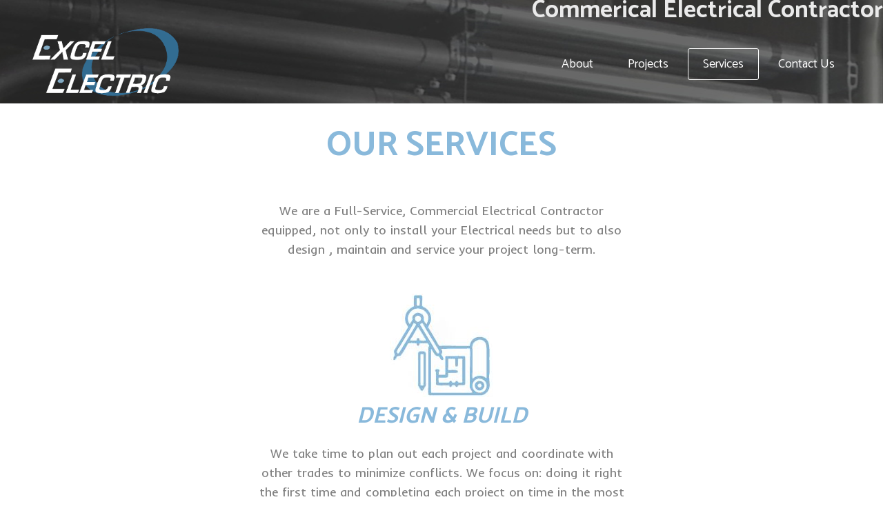

--- FILE ---
content_type: text/html; charset=UTF-8
request_url: https://excelelectricva.com/wp-admin/admin-ajax.php
body_size: -418
content:
46605.03bdff69a3704d6210690d3365a0e732

--- FILE ---
content_type: text/css
request_url: https://excelelectricva.com/wp-content/themes/bridge/css/style_dynamic_responsive.css?ver=1607961580
body_size: -276
content:
@media only screen and (max-width: 1000px){
		.header_bottom {
		background-color: #232323;
	}
				.header_bottom,
		nav.mobile_menu{
			background-color: #333333 !important;
		}
			}
@media only screen and (min-width: 480px) and (max-width: 768px){
	
	        section.parallax_section_holder{
			height: auto !important;
			min-height: 400px;
		}
		}
@media only screen and (max-width: 768px){
	
	
			h3, h3 a {
			font-size: 26px; 			line-height: 38px; 		    		}
	
	
	
	
	
	
	}
@media only screen and (max-width: 600px) {
			h1, h1 a {
			font-size: 50px; 					    		}
	
			h2, h2 a {
			font-size: 30px; 			line-height: 34px; 		    		}
	
			h3, h3 a {
			font-size: 33px; 			line-height: 31px; 		    		}
	
			h4, h4 a {
			font-size: 21px; 			line-height: 27px; 		    		}
	
			h5, h5 a {
			font-size: 22px; 			line-height: 29px; 		    		}
	
	
			body,
		p {
			font-size: 15px; 			line-height: 26px; 		    		}
	}
@media only screen and (max-width: 480px){

			section.parallax_section_holder {
			height: auto !important;
			min-height: 400px;
		}
	
				.footer_bottom {
			line-height: 18px;
		}
	
	}

--- FILE ---
content_type: text/css
request_url: https://excelelectricva.com/wp-content/themes/bridge/css/custom_css.css?ver=1607961580
body_size: 245
content:


.header_bottom_right_widget_holder {
    padding: 0 0 0 17px;
}

.q_progress_bar .progress_title_holder {
    margin: 0 0 3px;
}

.testimonials_c_holder .testimonial_content_inner {
    background: #707070;
    padding: 60px 37px;
}

.testimonials_c_holder .testimonial_content_inner .testimonial_author {
    margin-top: 16px;
}

.testimonials_c_holder .testimonial_content_inner .testimonial_title_holder {
margin-bottom: 21px;
}

.testimonials_c_holder .flex-control-nav {
    margin-top: 40px;
}

header:not(.with_hover_bg_color) nav.main_menu > ul > li > a span:not(.plus) {
    padding: 7px 21px;
    border: 1px solid transparent;
}

 header:not(.with_hover_bg_color) nav.main_menu > ul > li.active > a span:not(.plus), header:not(.with_hover_bg_color) nav.main_menu > ul > li > a span:not(.plus):hover {
    border-radius: 3px;
}

header:not(.with_hover_bg_color) nav.main_menu > ul > li:hover > a{
    opacity: 1;
}

.q_font_awsome_icon_square:hover {
    border-color: #4fdb96 !important;
}

.footer_bottom {
    height: 44px;   
}

header.scrolled .header_top, .header_top {
    background-color: ##232323!important;
}

.title.title_size_large h1 {
    text-transform: none;
}

.q_icon_with_title h4 {    
    margin-bottom: 17px;
}

.q_icon_with_title .icon_text_inner {
    padding-top: 11px;
}

.wpcf7 form.wpcf7-form p {
    margin-bottom: 9px;
}
.header_inner {
    border-top: 5px solid ##020000;
}

@media only screen and (max-width: 480px) {
.title.title_size_large h1 {
    font-size: 24px!important;
    line-height: 24px!important;
}
/* interactive banners touch fix */
.touch .portfolio_slides .item.mHover .hover_feature_holder{
display:block!important;
}
.portfolio_slides li.item.mHover .hover_feature_holder_inner{
opacity:1;
}
.touch .portfolio_slides li.item.mHover .image_pixel_hover{
background-color:rgba(21,21,21,0.78);
display:block!important;
}


@media only screen and (max-width: 1000px) and (min-width: 600px) {
.q_image_with_text_over .text:hover .desc {
display: block;
}
/* interactive banners touch fix */
.touch .portfolio_slides .item.mHover .hover_feature_holder{
display:block!important;
}
.portfolio_slides li.item.mHover .hover_feature_holder_inner{
opacity:1;
}
.touch .portfolio_slides li.item.mHover .image_pixel_hover{
background-color:rgba(21,21,21,0.78);
display:block!important;
}


@media only screen and (max-width: 1000px) and (min-width: 600px) {
.q_image_with_text_over .text:hover .desc {
display: block;
}
/* interactive banners touch fix */
.touch .portfolio_slides .item.mHover .hover_feature_holder{
display:block!important;
}
.portfolio_slides li.item.mHover .hover_feature_holder_inner{
opacity:1;
}
.touch .portfolio_slides li.item.mHover .image_pixel_hover{
background-color:rgba(21,21,21,0.78);
display:block!important;
}


@media only screen and (max-width: 1000px) and (min-width: 600px) {
.q_image_with_text_over .text:hover .desc {
display: block;
}
/* interactive banners touch fix */
.touch .portfolio_slides .item.mHover .hover_feature_holder{
display:block!important;
}
.portfolio_slides li.item.mHover .hover_feature_holder_inner{
opacity:1;
}
.touch .portfolio_slides li.item.mHover .image_pixel_hover{
background-color:rgba(21,21,21,0.78);
display:block!important;
}


@media only screen and (max-width: 1000px) and (min-width: 600px) {
.q_image_with_text_over .text:hover .desc {
display: block;
}
/* interactive banners touch fix */
.touch .portfolio_slides .item.mHover .hover_feature_holder{
display:block!important;
}
.portfolio_slides li.item.mHover .hover_feature_holder_inner{
opacity:1;
}
.touch .portfolio_slides li.item.mHover .image_pixel_hover{
background-color:rgba(21,21,21,0.78);
display:block!important;
}


@media only screen and (max-width: 1000px) and (min-width: 600px) {
.q_image_with_text_over .text:hover .desc {
display: block;
}
/* interactive banners touch fix */
.touch .portfolio_slides .item.mHover .hover_feature_holder{
display:block!important;
}
.portfolio_slides li.item.mHover .hover_feature_holder_inner{
opacity:1;
}
.touch .portfolio_slides li.item.mHover .image_pixel_hover{
background-color:rgba(21,21,21,0.78);
display:block!important;
}


@media only screen and (max-width: 1000px) and (min-width: 600px) {
.q_image_with_text_over .text:hover .desc {
display: block;
}


--- FILE ---
content_type: text/javascript
request_url: https://excelelectricva.com/wp-content/plugins/LayerSlider/static/layerslider/plugins/origami/layerslider.origami.js?ver=6.7.6
body_size: 1689
content:

/*
	* LayerSlider Plugin: Origami Slide Transition
	*
	* (c) 2017-2018 Kreatura Media
	*
	* LayerSlider web:		https://layerslider.kreaturamedia.com/
	* licenses:				http://codecanyon.net/licenses/standard
*/



;eval(function(p,a,c,k,e,r){e=function(c){return(c<a?'':e(parseInt(c/a)))+((c=c%a)>35?String.fromCharCode(c+29):c.toString(36))};if(!''.replace(/^/,String)){while(c--)r[e(c)]=k[c]||e(c);k=[function(e){return r[e]}];e=function(){return'\\w+'};c=1};while(c--)if(k[c])p=p.replace(new RegExp('\\b'+e(c)+'\\b','g'),k[c]);return p}('!D(i){2y.2w.2u.9=D(t,s,o,a){K e=8;e.2t={2s:"2r 2j 2e 2d J 2c",2b:"1.3",2a:"6.7.1",1W:"1T",1R:"1O. 2z. 2k."},e.1j={Y:.25,1w:4},e.1A=D(){e.1K()},e.1K=D(){t.q.S.9={1m:D(){t.C.1x=w.21(t.C.P/t.C.Q),8.v=t.C.1x>e.1j.1w?e.1j.1w:t.C.1x,8.v=w.10(w.18()*8.v)+1,8.1H()},1E:D(i){J(K t=8.1p;8.1p==t;)t=8.v>1?0===i?["14","z","14","11"][w.10(4*w.18())]:i==8.v-1?["A","z","A","11"][w.10(4*w.18())]:["z","11"][w.10(2*w.18())]:["A","z","14","11"][w.10(4*w.18())];1B 8.1p=t,t},1H:D(){J(K i=t.C.P%2==0?t.C.P:t.C.P+1,s=i/8.v%2==0?i/8.v:i/8.v-i/8.v%2,o=t.C.Q%2==0?t.C.Q:t.C.Q+1,a=0,e=0;e<8.v;e++){K r=8.v-w.2h(w.10(8.v/2)-e)-w.10(8.v/2),n=8.1E(e),l=s;i/8.v%2!=0&&e%2==0&&(i-s*8.v)/2<8.v&&(l+=2),e===8.v-1&&a+l!==i&&(l=i-a),e===8.v-1&&i!==t.C.P&&(a-=1);K d=t.q.S.9.1I("b-9-"+n,l,o,a,0).O({1n:n});d.T({1Z:r}),8.1C(d,a,n,e),a+=l}t.q.S.1m()},1I:D(s,o,a,e,r){1B i("<12>").X("b-9-1g "+s).T({P:o,Q:a,A:e,z:r}).V(t.q.S.$1J)},1C:D(s,o,a,e){K r;U(t.q.S.$1J.20(t.C.$29),a){k"A":k"14":r={P:s.P()/2};H;k"z":k"11":r={Q:s.Q()/2}}K n=i("<12>").T(r).X("b-9-1c b-9-15").V(s),l=i("<12>").T(r).X("b-9-1c b-9-15").V(n),d=i("<12>").T(r).X("b-9-1c b-9-M").V(l),c=i("<12>").T(r).X("b-9-1c b-9-M").V(d);s.16(".b-9-1c").2i(D(){K a=i(8).1N("b-9-M")?"M":"13",e=i("<12>").X("b-9-1e-1d").V(i(8));2f(t.1D[a].O.$1i){K r,n,l=i(8).R();U(s.O("1n")){k"A":U(a){k"13":J(r=i(8).B().A;!l.Z(".b-9-1g");)r+=l.B().A,l=l.R();H;k"M":J(r=0;!l.Z(".b-9-15");)r+=l.B().A,l=l.R()}r=-o-r;H;k"14":U(a){k"13":J(r=-i(8).B().A;!l.Z(".b-9-1g");)r-=l.B().A,l=l.R();H;k"M":J(r=i(8).B().A;!l.Z(".b-9-15");)r-=l.B().A,l=l.R()}r=-o+r;H;k"z":U(a){k"13":J(n=-i(8).B().z;!l.Z(".b-9-1g");)n-=l.B().z,l=l.R();H;k"M":J(n=0;!l.Z(".b-9-15");)n-=l.B().z,l=l.R()}r=-o;H;k"11":U(a){k"13":J(n=-i(8).B().z;!l.Z(".b-9-1g");)n-=l.B().z,l=l.R();H;k"M":J(n=i(8).B().z;!l.Z(".b-9-15");)n-=l.B().z,l=l.R()}r=-o}K d=t.o.2l&&"2q"===t.2v.2x.1n?"L":"2G",c="13"===a?t.q.2H:t.q.1v,p=c.O.$1i.O(t.1P.1A.1Q),h=p.1S[d],m=!!c.O.$1i&&t.1U.1V(c.O.$1i),f=i("<1f>").V(e).1X("1Y",m).T({P:p.j.P,Q:p.j.Q,"-1o-1h":p.j.1h,1h:p.j.1h,22:r,23:n,24:"26 27 28"});U(a){k"13":f.T({"-1z-17":"1b("+p.j.x+"I) 19("+p.j.y+"I)"+p.j.1q+p.j.1r,"-1o-17":"1b("+p.j.x+"I) 19("+p.j.y+"I)"+p.j.1q+p.j.1r,17:"1b("+p.j.x+"I) 19("+p.j.y+"I)"+p.j.1q+p.j.1r});H;k"M":f.T({"-1z-17":"1b("+p.j.x+"I) 19("+p.j.y+"I) 1s("+h.1t+"1u) 1a("+h.1a+")","-1o-17":"1b("+p.j.x+"I) 19("+p.j.y+"I) 1s("+h.1t+"1u) 1a("+h.1a+")",17:"1b("+p.j.x+"I) 19("+p.j.y+"I) 1s("+h.1t+"1u) 1a("+h.1a+")"})}i("<12>").X("b-1F").V(e)}}),8.1G(s,a,n,l,d,c,e)},1G:D(i,s,o,a,r,n,l){i.16(".b-1F").X("b-2m");K d=o.16("> .b-9-1e-1d > 1f"),c=a.16("> .b-9-1e-1d > 1f"),p=r.16("> .b-9-1e-1d > 1f"),h=n.16("> .b-9-1e-1d > 1f"),m=t.2n.2o.2p,f=e.1j.Y,g=1.5*f;U(s){k"A":t.q.W.L(o[0],2,{u:m,F:E},0).L(a[0],2,{u:m,F:-1k},0).N(r[0],2,{F:1l},{u:m,F:E},0).N(n[0],2,{F:E},{u:m,F:0},1);H;k"14":t.q.W.L(o[0],2,{u:m,F:-E},0).L(a[0],2,{u:m,F:1k},0).N(r[0],2,{F:-1l},{u:m,F:-E},0).N(n[0],2,{F:-E},{u:m,F:0},1);H;k"z":t.q.W.L(o[0],2,{u:m,G:-E},0).L(a[0],2,{u:m,G:1k},0).N(r[0],2,{G:-1l},{u:m,G:-E},0).N(n[0],2,{G:-E},{u:m,G:0},1);H;k"11":t.q.W.L(o[0],2,{u:m,G:E},0).L(a[0],2,{u:m,G:-1k},0).N(r[0],2,{G:1l},{u:m,G:E},0).N(n[0],2,{G:E},{u:m,G:0},1)}d[0]&&t.q.W.L(d[0],2,{u:m,Y:g},0),c[0]&&t.q.W.L(c[0],2,{u:m,Y:f},0),p[0]&&t.q.W.N(p[0],2,{Y:g},{u:m,Y:1},0),h[0]&&t.q.W.N(h[0],2,{Y:g},{u:m,Y:1},1)}},t.q.S.1y.2A=D(){t.1D.M.O.2B&&t.2C.2D?(t.q.1v.O.2E||t.q.1v.O.2F)&&w.10(2*w.18())+1===1?t.q.S.1L.1y.1M():t.q.S.9.1m():t.q.S.1L.1y.1M()}}}}(2g);',62,168,'||||||||this|origami||ls||||||||responsive|case||||||transitions||||ease|blocksNum|Math|||top|left|position|slider|function|90|rotationY|rotationX|break|px|for|var|to|next|fromTo|data|width|height|parent|slide|css|switch|appendTo|_slideTransition|addClass|opacity|is|floor|bottom|div|current|right|cur|find|transform|random|translateY|scale|translateX|tile|holder|image|img|block|filter|background|pluginDefaults|180|130|start|direction|webkit|lastDir|kbRotation|kbScale|rotate|rotation|deg|nextSlide|maxTiles|ceilRatio|select|ms|init|return|appendTiles|slides|getDirection|light|setTransition|addBlocks|createBlock|wrapper|extendLayerSlider|normal|transitionType|hasClass|2018|defaults|dataKey|releaseDate|kenBurns|Kreatura|functions|getURL|authorName|attr|src|zIndex|prependTo|ceil|marginLeft|marginTop|outline||1px|solid|transparent|layersWrapper|requiredLSVersion|version|LayerSlider|Plugin|Transition|if|jQuery|abs|each|Slide|05|playByScroll|black|gsap|Cubic|easeInOut|up|Origami|name|pluginData|plugins|device|_layerSlider|scroll|window|03|slideTransitionType|transitionorigami|browser|supports3D|transition3d|transition2d|from|curSlide'.split('|'),0,{}));